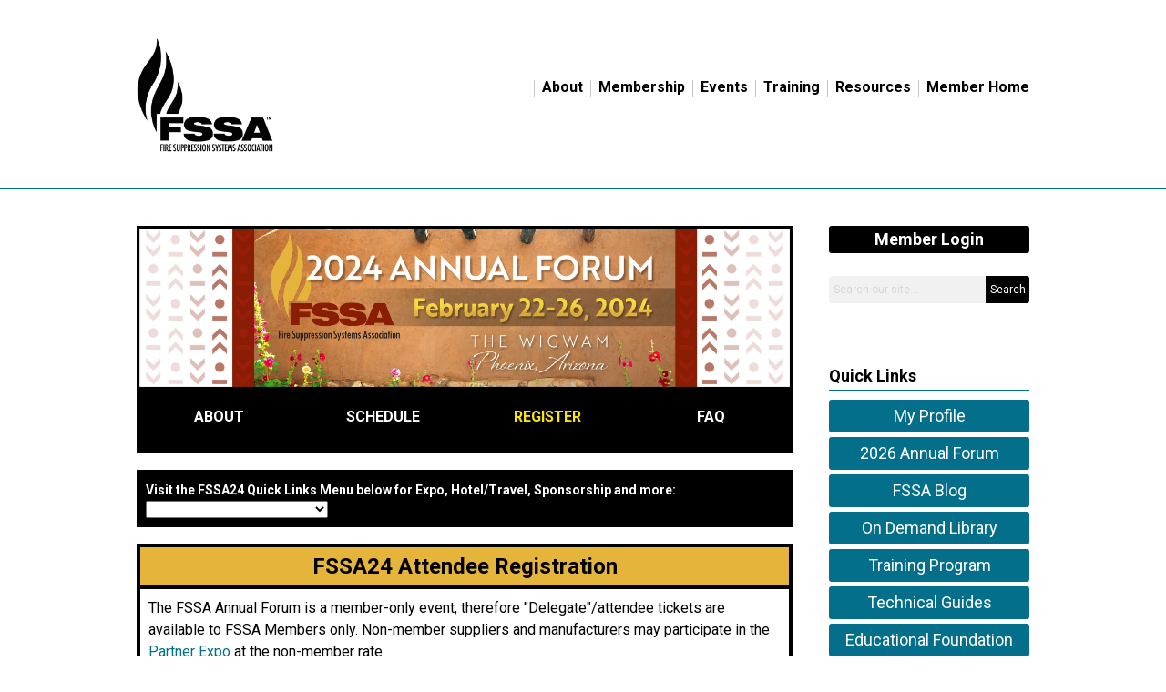

--- FILE ---
content_type: text/html; charset=utf-8
request_url: https://www.fssa.net/FSSA24register
body_size: 7500
content:
<!DOCTYPE html PUBLIC "-//W3C//DTD XHTML 1.0 Transitional//EN" "http://www.w3.org/TR/xhtml1/DTD/xhtml1-transitional.dtd">
<html xmlns="http://www.w3.org/1999/xhtml" xml:lang="en-us" lang="en-us" >
<head>
<link rel="stylesheet" href="https://cdn.icomoon.io/2584/MCFrontEnd/style-cf.css?p279bq">
<link href='https://fonts.googleapis.com/css?family=Roboto:400,700' rel='stylesheet' type='text/css'>
  <meta http-equiv="content-type" content="text/html; charset=utf-8" />
  <meta name="robots" content="index, follow" />
  <meta name="keywords" content="FSSA, Fire Suppression, Fire Suppression Systems Meeting, Clean Agents" />
  <meta name="title" content="FSSA 2024 Annual Forum Attendee Registration" />
  <meta name="author" content="FSSA Headquarters" />
  <meta name="description" content="Fire Suppression Systems Association (FSSA) 2023 Annual Form Overview" />
  <meta name="generator" content="MemberClicks Content Management System" />
  <meta name="viewport" content="width=device-width, initial-scale=1" />
  <title>FSSA 2024 Annual Forum Attendee Registration</title>
  <link href="/templates/decatur-jt/favicon.ico" rel="shortcut icon" type="image/x-icon" />
  <style type="text/css">
    ::-webkit-input-placeholder {color:inherit; opacity: 0.6}
    :-moz-placeholder {color:inherit;opacity:0.6}
    ::-moz-placeholder {color:inherit;opacity:0.6}
    :-ms-input-placeholder {color:inherit; opacity: 0.6}
  </style>
  <link rel="stylesheet" href="/components/com_jevents/views/default/assets/css/new-jevents.css" type="text/css" />
  <script type="text/javascript" src="https://www.fssa.net/includes/js/jquery.min.js"></script>
  <script type="text/javascript" src="https://www.fssa.net/includes/js/jquery-migrate.min.js"></script>
  <script type="text/javascript">
    (function($){
      jQuery.fn.extend({
        live: function (event, callback) {
          if (this.selector) {
            jQuery(document).on(event, this.selector, callback);
          }
        },
        curCSS : function (element, attrib, val){
          $(element).css(attrib, val);
        }
      })
    })(jQuery);
  </script>
  <script type="text/javascript">jQuery.noConflict();</script>
  <script type="text/javascript" src="https://www.fssa.net/includes/js/jquery-ui-custom-elvn-fr.min.js"></script>
  <script type="text/javascript" src="https://www.fssa.net/includes/js/jQueryUIDialogInclude.js"></script>
  <script type="text/javascript" src="https://www.fssa.net/includes/js/jquery.dataTables.js"></script>
  <script type="text/javascript" src="https://www.fssa.net/includes/js/jquery.tablednd-0.5.js"></script>
  <script type="text/javascript" src="https://www.fssa.net/includes/js/json2.js"></script>
  <script type="text/javascript" src="/ui-v2/js/libs/underscore/underscore.js"></script>
  <link rel="stylesheet" href="https://www.fssa.net/includes/css/themes/base/ui.all.css" type="text/css" />
  <link rel="stylesheet" href="https://www.fssa.net/includes/css/jqueryui.css" type="text/css" />
  <link rel="stylesheet" href="https://www.fssa.net/includes/css/system-messages.css" type="text/css" />
  <script type="text/javascript" src="/plugins/system/mtupgrade/mootools.js"></script>
  <script type="text/javascript" src="/includes/js/joomla.javascript.js"></script>
  <script type="text/javascript" src="/media/system/js/caption.js"></script>
  <script type='text/javascript'>
/*<![CDATA[*/
	var jax_live_site = 'https://www.fssa.net/index.php';
	var jax_site_type = '1.5';
	var jax_token_var = '673ffb5503f9cf759ea199816dc9d76c';
/*]]>*/
</script><script type="text/javascript" src="https://www.fssa.net/plugins/system/pc_includes/ajax_1.3.js"></script>
  <link rel="stylesheet" href="/media/system/css/modal.css" type="text/css" />
  <script type="text/javascript" src="/media/system/js/modal.js"></script>
  <script type="text/javascript">
      window.addEvent("domready", function() {
          SqueezeBox.initialize({});
          $$("a.modal").each(function(el) {
              el.addEvent("click", function(e) {
                  new Event(e).stop();
                  SqueezeBox.fromElement(el);
              });
          });
      });
  </script>
  <script type="text/javascript">
    jQuery(document).ready(function() {
      var mcios = navigator.userAgent.toLowerCase().match(/(iphone|ipod|ipad)/);
      var supportsTouch = 'ontouchstart' in window || window.navigator.msMaxTouchPoints || navigator.userAgent.toLowerCase().match(/(iemobile)/);
      if (mcios) {
        jQuery('#bkg').addClass('mc-touch mc-ios');
      } else if (supportsTouch) {
        jQuery('#bkg').addClass('mc-touch non-ios');
      } else {
        jQuery('#bkg').addClass('mc-no-touch');
      }
      jQuery('#cToolbarNavList li:has(li)').addClass('parent');
    });
  </script>

<link rel="stylesheet" href="/templates/system/css/general.css" type="text/css"/>
<link rel="stylesheet" href="/jmc-assets/nivo-slider-css/nivo-slider.css" type="text/css" />
<link rel="stylesheet" href="/jmc-assets/nivo-slider-css/nivo-themes/mc01/mc01.css" type="text/css" />
<link rel="stylesheet" href="/jmc-assets/nivo-slider-css/nivo-themes/mc02/mc02.css" type="text/css" />
<link rel="stylesheet" href="/templates/decatur-jt/css/editor.css" type="text/css" />
<!--[if lte IE 8]>
    <link rel="stylesheet" type="text/css" href="/templates/decatur-jt/css/ie8.css" />
<![endif]-->
<script type="text/javascript" src="/jmc-assets/global-js/hoverIntent.js"></script>
<script type="text/javascript" src="/jmc-assets/global-js/jquery.nivo.slider.pack.js"></script>

<script type="text/javascript">
jQuery(function(){
    jQuery('.socnets ul > li > a > span').each(function() {
        var socnetText = jQuery(this).text().toLowerCase();
        jQuery(this).addClass('icon-'+socnetText);
        jQuery(this).parent('a').addClass(socnetText);
  });
});
</script>
<script type="text/javascript">// <![CDATA[
jQuery(window).load(function() {
    jQuery('#slider').nivoSlider({
        effect: 'fade', // Nivo Slider - Specify sets like: 'fold,fade,sliceDown'
        slices: 9, // For slice animations
        boxCols: 9, // For box animations
        boxRows: 3, // For box animations
        animSpeed: 500, // Slide transition speed
        pauseTime: 5000, // How long each slide will show
        startSlide: 0, // Set starting Slide (0 index)
        directionNav: true, // Next & Prev navigation
        directionNavHide: true, // Only show on hover
        controlNav: false, // 1,2,3... navigation
        controlNavThumbs: false, // Use thumbnails for Control Nav
        pauseOnHover: false, // Stop animation while hovering
        manualAdvance: false, // Force manual transitions
        prevText: 'Prev', // Prev directionNav text
        nextText: 'Next', // Next directionNav text
        randomStart: false, // Start on a random slide
        beforeChange: function(){}, // Triggers before a slide transition
        afterChange: function(){}, // Triggers after a slide transition
        slideshowEnd: function(){}, // Triggers after all slides have been shown
        lastSlide: function(){}, // Triggers when last slide is shown
        afterLoad: function(){} // Triggers when slider has loaded
    });
});
// ]]></script>
<script type="text/javascript">// <![CDATA[
jQuery(window).load(function() {
    jQuery('#slider2').nivoSlider({
        effect: 'fade', // Nivo Slider - Specify sets like: 'fold,fade,sliceDown'
        slices: 9, // For slice animations
        boxCols: 9, // For box animations
        boxRows: 3, // For box animations
        animSpeed: 500, // Slide transition speed
        pauseTime: 2000, // How long each slide will show
        startSlide: 0, // Set starting Slide (0 index)
        directionNav: true, // Next & Prev navigation
        directionNavHide: true, // Only show on hover
        controlNav: false, // 1,2,3... navigation
        controlNavThumbs: false, // Use thumbnails for Control Nav
        pauseOnHover: false, // Stop animation while hovering
        manualAdvance: false, // Force manual transitions
        prevText: 'Prev', // Prev directionNav text
        nextText: 'Next', // Next directionNav text
        randomStart: true, // Start on a random slide
        beforeChange: function(){}, // Triggers before a slide transition
        afterChange: function(){}, // Triggers after a slide transition
        slideshowEnd: function(){}, // Triggers after all slides have been shown
        lastSlide: function(){}, // Triggers when last slide is shown
        afterLoad: function(){} // Triggers when slider has loaded
    });
});
// ]]></script>
</head>
<body id="bkg">

    <div id="viewports">
        <div id="phone-landscape"></div>
        <div id="tablet-portrait"></div>
        <div id="tablet-landscape"></div>
    </div>
        <div id="site-wrap">
        <div id="header" class="header-border">
            <div class="site-width">
                <div class="mc-logo-link"><a title="Fire Suppression Systems Association" href="/"><img style="margin: 0px 0px 0px 0px;" title="" src="/assets/site/fssa.png" alt="" width="237" height="198" align="" /></a></div>
                <div id="primary-menu"><ul class="menu resp-menu"><li class="item1"><a href="https://www.fssa.net/"><span>FSSA</span></a></li><li class="parent item119"><a href="/aboutfssa"><span>About</span></a><ul><li class="item120"><a href="/about"><span>About FSSA</span></a></li><li class="item121"><a href="/aboutindustry"><span>What is Special Hazard Fire Protection?</span></a></li><li class="parent item122"><a href="/leadership"><span>FSSA Leadership &amp; Committees</span></a><ul><li class="item209"><a href="/installer-elections"><span>Installer Elections</span></a></li><li class="item210"><a href="/manufacturer-elections"><span>Manufacturer Elections</span></a></li></ul></li><li class="item126"><a href="/nfparepresentation"><span>NFPA Representation</span></a></li><li class="item228"><a href="/about-fssaed"><span>FSSA Educational Foundation</span></a></li></ul></li><li class="parent item130"><a href="/membership"><span>Membership</span></a><ul><li class="item132"><a href="/fssamembership"><span>Join FSSA</span></a></li><li class="item133"><a href="/valueofmembership"><span>Membership Benefits</span></a></li><li class="item173"><a href="/membersearch"><span>Member Directory</span></a></li><li class="item227"><a href="/membershipfaq"><span>Managing Your Membership</span></a></li></ul></li><li class="parent item148"><span class="separator"><span>Events</span></span><ul><li class="item215"><a href="/annual-forums"><span>Annual Forums</span></a></li><li class="item150"><a href="/webinars"><span>Webinars</span></a></li><li class="item198"><a href="/town-hall-meetings"><span>Town Hall Meetings</span></a></li><li class="item152"><a href="/fssaspeakerrequests"><span>FSSA Speaker Requests</span></a></li></ul></li><li class="parent item136"><span class="separator"><span>Training</span></span><ul><li class="item137"><a href="/abouttraining"><span>FSSA Training Program</span></a></li><li class="item160"><a href="/technicalpublications"><span>FSSA Technical Guides</span></a></li></ul></li><li class="parent item153"><span class="separator"><span>Resources</span></span><ul><li class="item156"><a href="/fssalogos"><span>Download FSSA Logo</span></a></li><li class="item187"><a href="/fssa-presentations-library"><span>FSSA Presentations Library</span></a></li><li class="item159"><a href="/chemtel"><span>ChemTel Subscription</span></a></li><li class="item235"><a href="/fpa-reports"><span>FPA Reports</span></a></li><li class="item168"><a href="/harcreportshome"><span>HARC Reports</span></a></li><li class="item191"><a href="/afffresourcecenter"><span>AFFF Resource Center</span></a></li><li class="item211"><a href="/pfas-resource-center"><span>PFAS Resource Center</span></a></li><li class="item158"><a href="/nfpacodesstandards"><span>NFPA Codes &amp; Standards Reports</span></a></li><li class="item229"><a href="/scholarships"><span>Scholarships</span></a></li><li class="item190"><a href="/fssa-white-papers"><span>White Papers</span></a></li></ul></li><li class="item232"><a href="/member-home"><span>Member Home</span></a></li></ul></div>
                <div id="menu-button"><a href="#footer" class="icon-menu"></a></div>
                <div class="clarence"></div>
            </div>
        </div>
                                <div id="content-wrap" class="r-mid">
                    <div class="site-width">
                <div id="content-padding">
                    <div id="jmc-message"></div>
                    <div id="component-wrap">


<table class="contentpaneopen">



<tr>
<td valign="top">
<a href="/FSSA24about"><img style="margin: 0px 0px 0px 0px;" src="/assets/Meetings/2024Forum/FSSA24-banner-highres.jpg" alt="FSSA 2024 Annual Forum" width="100%" /></a><br />
<table style="width: 100%; border-color: #000000; border-width: 0px; border-style: solid;" border="0">
<tbody>
<tr>
<td style="width: 25%; background-color: #000000; border-color: #000000; border-style: solid; border-width: 1px;" align="center">
<h6><a href="/FSSA24about"><span style="font-size: 16px; color: #ffffff;"><strong>About</strong></span></a></h6>
</td>
<td style="width: 25%; background-color: #000000; border-color: #000000; border-style: solid; border-width: 1px;" align="center">
<h6><a href="/FSSA24schedule"><span style="font-size: 16px; color: #ffffff;"><strong>Schedule</strong></span></a></h6>
</td>
<td style="width: 25%; border-color: #000000; background-color: #000000; border-style: solid; border-width: 1px;" align="center">
<h6><a href="/FSSA24register"><span style="font-size: 16px; color: #f9e605;"><strong>Register</strong></span></a></h6>
</td>
<td style="width: 25%; border-color: #000000; background-color: #000000; border-style: solid; border-width: 1px;" align="center">
<h6><a href="/FSSA24faq"><span style="font-size: 16px; color: #ffffff;"><strong>FAQ</strong></span></a></h6>
</td>
</tr>
</tbody>
</table>
<table style="border-color: #000000; border-width: 1px; width: 100%; border-style: solid;" border="4">
<tbody>
<tr>
<td style="border-color: #000000; border-style: solid; border-width: 1px; width: 100%; background-color: #000000; text-align: left;" colspan="2"><strong><span style="color: #003e5d; font-size: 24px;"><span style="font-size: 14px; color: #ffffff;"><strong>Visit the FSSA24 Quick Links Menu below for Expo, Hotel/Travel, Sponsorship and more:<br /></strong></span><select onchange="this.options[this.selectedIndex].value &amp;&amp; (window.location = this.options[this.selectedIndex].value);">
<option selected="selected" value=""></option>
<option value="https://www.fssa.net/FSSA24about">FSSA24 About</option>
<option value="https://www.fssa.net/FSSA24register">FSSA24 Attendee Registration</option>
<option value="https://www.fssa.net/FSSA24faq">FSSA24 FAQ</option>
<option value="https://www.fssa.net/FSSA24hoteltravel">FSSA24 Hotel/Travel</option>
<option value="https://www.fssa.net/FSSA24optactivities">FSSA24 Optional Activities</option>
<option value="https://www.fssa.net/FSSA24expo">FSSA24 Partner Expo</option>
<option value="https://www.fssa.net/FSSA24schedule">FSSA24 Schedule</option>
<option value="https://www.fssa.net/FSSA24sponsorship">FSSA24 Sponsorship</option>
<option value="https://www.fssa.net/FSSA24spouse">FSSA24 Spouse Information</option>
<option value="https://www.fssa.net/FSSA24visitingphoenix">FSSA24 Visiting Phoenix</option>
</select></span></strong></td>
</tr>
</tbody>
</table>
<table style="border-color: #000000; border-width: 4px; width: 100%; border-style: solid;" border="4">
<tbody>
<tr>
<td style="border-color: #000000; border-style: solid; border-width: 4px; width: 100%; background-color: #e5b43b; text-align: center;"><span style="font-size: 24px;"><strong><span style="color: #000000;">FSSA24 Attendee Registration<br /></span></strong></span></td>
</tr>
<tr>
<td style="border-color: #c4e094; border-style: solid; border-width: 1px; width: 100%;">
<p><span style="color: #000000;"><span style="color: #000000;">The FSSA Annual Forum is a member-only event, therefore "<span style="color: #000000;">Delegate"/attendee tickets are available to FSSA Members only. <span style="color: #000000;">Non-member suppliers and manufacturers may participate in the</span><span style="color: #000000;"> <a href="https://fssa.memberclicks.net/FSSA24expo">Partner Expo</a> </span><span style="color: #000000;">at the non-member rate. </span></span></span></span></p>
<p><span style="color: #8a1f03;"><strong><span style="font-size: 16px;">Interested in Joining FSSA?</span></strong></span></p>
<p><span style="color: #000000;"><span style="color: #000000;">Join FSSA and not</span> <span style="color: #000000;">only gain access to the Forum, your company gains year-round discounted training opportunities,</span> <span style="color: #000000;">scholarships, publications and</span><span style="color: #000000;"> <a href="https://www.fssa.net/valueofmembership">more</a>.</span></span></p>
<p><span style="color: #8a1f03;"><strong><span style="font-size: 16px;">Is Your Company Already an FSSA Member?</span></strong></span></p>
<p><span style="color: #000000;">With FSSA membership, anyone from your company may attend the  FSSA Annual Forum. <a href="https://www.fssa.net/add-to-company-membership">Click here</a> to be added to your company's membership</span></p>
<p><span style="color: #8a1f03; font-size: 16px;"><strong>What's Included with Registration?</strong></span></p>
<p><span style="color: #000000;"><strong>Delegate and Honorary Member Tickets</strong> include access to all aspects of the Annual Forum, including programming, the Partner Expo and social events. </span></p>
<p><span style="color: #000000;"><span><strong>Spouse/Companion Tickets</strong> include access to all social events throughout the Annual Forum, including the special spouse breakfast </span>on Saturday, February 24. If you plan to bring your spouse/companion <span style="text-decoration: underline;">to any event</span>, they will need to register and have a name badge.</span></p>
<p><span style="color: #000000;"><a title="" href="/FSSA24optactivities" target="_self">Optional activities</a> are not included in any ticket and require separate registration.</span></p>
<table style="border-width: 2px; width: 100%; border-style: solid; border-color: #b77c51;" border="2">
<tbody>
<tr>
<td style="border-color: #b77c51; background-color: #b77c51; border-style: solid; border-width: 1px;" colspan="4"><span style="font-size: 16px; color: #ffffff;"><strong>2024 Annual Forum Pricing</strong></span></td>
</tr>
<tr>
<td style="border-color: #8a1f03; border-width: 2px; border-style: solid; width: 40%; background-color: #8a1f03;"><span style="color: #8a1f03;"><strong><span style="color: #ffffff;">Deadline to Register</span><br /></strong></span></td>
<td style="border-color: #8a1f03; border-width: 2px; border-style: solid; width: 20%; background-color: #8a1f03; text-align: center;"><span style="color: #ffffff;"><strong>Delegate <br />Tickets</strong></span></td>
<td style="border-color: #8a1f03; border-width: 2px; border-style: solid; width: 20%; background-color: #8a1f03; text-align: center;"><span style="color: #ffffff;"><strong>Spouse/ <br />Companion Tickets</strong></span></td>
<td style="border-color: #8a1f03; border-width: 2px; border-style: solid; width: 20%; background-color: #8a1f03; text-align: center;"><span style="color: #ffffff;"><strong>Honorary Member Tickets</strong></span></td>
</tr>
<tr>
<td style="border-color: #8a1f03; border-width: 2px; border-style: solid;"><span style="color: #000000;"><strong>Regular</strong><br /><span style="font-size: 14px;"><em>November 30, 2023 - January 15, 2024</em></span><br /></span></td>
<td style="border-color: #8a1f03; border-width: 2px; border-style: solid; text-align: center;"><span style="color: #000000;"><strong>$1,099</strong></span></td>
<td style="border-color: #8a1f03; border-width: 2px; border-style: solid; text-align: center;"><span style="color: #000000;"><strong>$595</strong></span></td>
<td style="border-color: #8a1f03; border-width: 2px; border-style: solid; text-align: center;"><span style="color: #000000;"><strong>$595</strong> </span></td>
</tr>
<tr>
<td style="border-color: #8a1f03; border-width: 2px; border-style: solid;"><span style="color: #000000;"><strong>Late</strong><br /><span style="font-size: 14px;"><em>After January 15, 2024</em></span></span></td>
<td style="border-color: #8a1f03; border-width: 2px; border-style: solid; text-align: center;"><strong><span style="color: #000000;">$1,299 </span></strong></td>
<td style="border-width: 2px; border-style: solid; border-color: #8a1f03; text-align: center;"><strong><span style="color: #000000;">$675</span> </strong></td>
<td style="border-width: 2px; border-style: solid; border-color: #8a1f03; text-align: center;"><strong><span style="color: #000000;">$675</span></strong></td>
</tr>
</tbody>
</table>
<h6> </h6>
<h6><a title="" href="https://fssa.memberclicks.net/index.php?option=com_mcform&amp;view=ngforms&amp;id=2179700" target="_self"><span style="font-size: 18px;"><strong>REGISTER NOW</strong></span></a></h6>
</td>
</tr>
<tr>
<td style="border-color: #000000; border-style: solid; border-width: 4px; width: 100%; background-color: #e5b43b; text-align: center;"><span style="font-size: 18px; color: #000000;"><strong>Cancellation and Substitution Policy<br /></strong></span></td>
</tr>
<tr>
<td style="border-color: #c4e094; border-style: solid; border-width: 1px; width: 100%;">
<p><span style="color: #8a1f03; font-size: 16px;"><strong>Cancellations:</strong></span></p>
<p><span style="color: #000000;"><strong>Refunds may be issued for cancellations received by January 19, 2024.</strong> All cancellations must be in writing, emailed to <a href="/cdn-cgi/l/email-protection" class="__cf_email__" data-cfemail="452421282c2b05233636246b2b2031">[email&#160;protected]</a> with subject line "FSSA 2024 Forum Cancellation: name of registrant." </span></p>
<p><span style="color: #000000;">Refunds incur the following processing fees which will be deducted from the ticket refund:</span></p>
<ul>
<li><span style="color: #000000;">Delegates: $150 </span></li>
<li><span style="color: #000000;">Spouse/Companions: $50</span></li>
</ul>
<p><span style="color: #000000;"><strong>No refunds will be made after January 19, 2024.</strong> Hotel, airline, and rental car cancellations must be made by the registrant. FSSA is not responsible for cancellation fees.</span></p>
<p><span style="color: #8a1f03; font-size: 16px;"><strong>Substitutions:</strong></span></p>
<p><span><span style="color: #000000;">If you are no longer able to attend the Annual Forum you may transfer your registration to someone else <em><strong>in your organization</strong></em>.<em> </em></span><span><span style="color: #000000;">The request must be made by submitting a <a title="" href="https://fssa.memberclicks.net/index.php?option=com_mcform&amp;view=ngforms&amp;id=2179697" target="_self">registration substitution form</a> <strong>no later than January 31, 2024.</strong></span><br /></span></span></p>
</td>
</tr>
</tbody>
</table></td>
</tr>

</table>
<span class="article_separator">&nbsp;</span>
</div>
                </div>
                                <div class="login-search side-bar">		<div class="moduletable">
		            <a id='mcSimpleLogin' href='login'>Member Login</a>		</div>
			<div class="moduletable mc-search single-search">
		            <form action="/index.php?option=com_search" method="post" name="mod_search_form" class="mc-site-search-mod">
    <div class="search mc-search single-search">
		<input name="searchword" id="mod_search_searchword" alt="Search" class="inputbox inputbox mc-search single-search" type="text" size="20" value=""  placeholder="Search our site..."  onfocus="this.placeholder = ''" onblur="this.placeholder = 'Search our site...'" /><a href="#" class="test button mc-search single-search">Search</a>	</div>
	<input type="hidden" name="task"   value="search" />
	<input type="hidden" name="option" value="com_search" />
    <input type="hidden" name="673ffb5503f9cf759ea199816dc9d76c" value="1" />
</form>
<script data-cfasync="false" src="/cdn-cgi/scripts/5c5dd728/cloudflare-static/email-decode.min.js"></script><script type="text/javascript">
	jQuery('form.mc-site-search-mod').find('a').click(function(e){
		e.preventDefault();
		var mcSiteSearchText = jQuery(this).closest('form.mc-site-search-mod').find('input.inputbox').val();
		if (mcSiteSearchText != ''){
			jQuery(this).closest('form.mc-site-search-mod').submit();
		}
	});
</script>
		</div>
	</div>
                                                <div id="right-bar" class="side-bar">		<div class="moduletable mc-pad">
		            <ul class="latestnews mc-pad">
</ul>		</div>
			<div class="moduletable mc-button-list">
					<h3>Quick Links</h3>
		            <ul class="menu"><li class="item166"><a href="/myprofile"><span>My Profile</span></a></li><li class="item245"><a href="/2026-annual-forum"><span>2026 Annual Forum</span></a></li><li class="item200"><a href="/fssa-blog"><span>FSSA Blog</span></a></li><li class="item234"><a href="/on-demand"><span>On Demand Library</span></a></li><li class="item162"><a href="/training"><span>Training Program</span></a></li><li class="item167"><a href="/technicalpub"><span>Technical Guides</span></a></li><li class="item231"><a href="/educational-foundation"><span>Educational Foundation</span></a></li><li class="item163"><a href="/faqs"><span>What is Special Hazard Fire Protection?</span></a></li><li class="item178"><a href="/member-search"><span>Find a Special Hazard Fire Expert</span></a></li></ul>		</div>
			<div class="moduletable">
					<h3>Our Sponsors</h3>
		            <div class="slider-wrapper theme-mc01">
<div class="ribbon"></div>
<div id="slider2" class="nivoSlider"><!-- >>> Modules Anywhere >>> --><img style="margin: 0px 0px 0px 0px;" title="" src="/assets/images/Sponsors/FSSA25sponsor-3Sincorporated-220x220.jpg" alt="" align="" /><img style="margin: 0px 0px 0px 0px;" title="" src="/assets/images/Sponsors/FSSA25sponsor-Fike-220x220.jpg" alt="" align="" /><img style="margin: 0px 0px 0px 0px;" title="" src="/assets/images/Sponsors/FSSA26sponsor-GeneP-220x220.jpg" alt="" align="" /><img style="margin: 0px 0px 0px 0px;" title="" src="/assets/images/Sponsors/FSSA26sponsor-greatlakes-220x200.jpg" alt="" align="" /><img style="margin: 0px 0px 0px 0px;" title="" src="/assets/images/Sponsors/FSSA25sponsor-Healey220x220.jpg" alt="" align="" /><img style="margin: 0px 0px 0px 0px;" title="" src="/assets/images/Sponsors/FSSA26sponsor-hiller-220x220.jpg" alt="" align="" /><img style="margin: 0px 0px 0px 0px;" title="" src="/assets/images/Sponsors/FSSA26sponsor-johnsoncontrols-220x200.jpg" alt="" align="" /><img style="margin: 0px 0px 0px 0px;" title="" src="/assets/sponsor-logos/fssa2026sponsor-kidde-220x220.jpg" alt="" align="" /><img style="margin: 0px 0px 0px 0px;" title="" src="/assets/images/Sponsors/FSSA25sponsor-Koorsen-220x220.jpg" alt="" align="" /><img style="margin: 0px 0px 0px 0px;" title="" src="/assets/images/Sponsors/ORR-220x220.png" alt="" align="" /><img style="margin: 0px 0px 0px 0px;" title="" src="/assets/images/Sponsors/FSSA25sponsor-RAN-220x220.jpg" alt="" align="" /><img style="margin: 0px 0px 0px 0px;" title="" src="/assets/images/Sponsors/FSSA25sponsor-ryanfire-220x220.jpg" alt="" align="" /><img style="margin: 0px 0px 0px 0px;" title="" src="/assets/sponsor-logos/fssa-ssifire2023-220x220.jpg" alt="ssi logo" align="" /><img style="margin: 0px 0px 0px 0px;" title="" src="/assets/sponsor-logos/Victaulic%20220.jpg" alt="" align="" /><img style="margin: 0px 0px 0px 0px;" title="" src="/assets/images/Sponsors/FSSA26sponsor-VID-220x220.jpg" alt="" align="" /><img style="margin: 0px 0px 0px 0px;" title="" src="/assets/images/Sponsors/FSSA25sponsor-viking-220x220.jpg" alt="" align="" /><img style="margin: 0px 0px 0px 0px;" title="" src="/assets/sponsor-logos/fssa2026sponsor-worthington-220x220.jpg" alt="" align="" /><img style="margin: 0px 0px 0px 0px;" title="" src="/assets/sponsor-logos/fssa2026sponsor-XDS-220x220.jpg" alt="" align="" /><!-- <<< Modules Anywhere <<< --></div>
</div>		</div>
			<div class="moduletable">
					<h3>Latest News</h3>
		            <h4>Stay on top of the latest industry news and association updates.</h4>
<h4> </h4>
<h4><a href="https://www.fssa.net/fssa-blog"><img style="margin: 0px; width: 100%;" title="" src="/assets/Blog/FSSA-blog.png" alt="FSSA Blog" align="" /></a></h4>
<h4> </h4>
<h5><a href="https://www.fssa.net/fssa-blog">visit the FSSA Blog</a></h5>
<hr />
<p><span style="color: #8a1e04; font-size: 18px; font-weight: bold;">FSSA Merch Store</span></p>
<p><a href="https://fssamerch.com/shop/category/595795/?subcategory=135953" target="_blank"><img style="margin: 0px 0px 0px 0px;" src="/assets/images/FSSA%20tees.jpg" alt="" width="100%" /></a><br /><a href="https://fssamerch.com/shop/category/595795/?subcategory=142065" target="_blank"><img style="margin: 0px 0px 0px 0px;" src="/assets/images/FSSA%20polos.jpg" alt="" width="100%" /></a><br /><a href="https://fssamerch.com/shop/category/595795/?subcategory=136387" target="_blank"><img style="margin: 0px 0px 0px 0px;" src="/assets/images/FSSA%20hats%20hoodies.jpg" alt="" width="100%" /></a></p>
<h5><a href="https://fssamerch.com/shop/home/" target="_blank">shop now</a></h5>		</div>
			<div class="moduletable">
					<h3>Upcoming Events</h3>
		            <table class="mod_events_latest_table" width="100%" border="0" cellspacing="0" cellpadding="0" align="center"><tr class="jevrow0"><td class="mod_events_latest_first"><div class="mc-event-listing" style="border-color: #e5b53b "><span class="mod_events_latest_date">Thu Feb 12, 2026</span><span class="mod_events_latest_content"><a href="/index.php?option=com_jevents&amp;task=icalrepeat.detail&amp;evid=12&amp;Itemid=115&amp;year=2026&amp;month=02&amp;day=12&amp;title=fssa-2026-annual-forum&amp;uid=56d45838258eb6f2609e5c7bbdad7420" >FSSA 2026 Annual Forum</a></span><div class="event-list-cat">Category: Annual Forum</div></div></td></tr>
<tr class="jevrow0"><td class="mod_events_latest"><div class="mc-event-listing" style="border-color: #046F8A "><span class="mod_events_latest_date">Thu Feb 12, 2026</span><span class="mod_events_latest_content"><a href="/index.php?option=com_jevents&amp;task=icalrepeat.detail&amp;evid=20&amp;Itemid=115&amp;year=2026&amp;month=02&amp;day=12&amp;title=technical-committee-meeting&amp;uid=06fabf89c7812d47622759e166c6c565" >Technical Committee Meeting</a></span><div class="event-list-cat">Category: Board/Committee Meetings</div></div></td></tr>
</table>
		</div>
	</div>
                            </div>
            <div class="clarence"></div>
        </div>
            </div>
    <div id="footer">
        <div class="site-width">
                        <div class="login-search-footer">		<div class="moduletable">
		            <a id='mcSimpleLogin' href='login'>Member Login</a>		</div>
			<div class="moduletable mc-search single-search">
		            <form action="/index.php?option=com_search" method="post" name="mod_search_form" class="mc-site-search-mod">
    <div class="search mc-search single-search">
		<input name="searchword" id="mod_search_searchword" alt="Search" class="inputbox inputbox mc-search single-search" type="text" size="20" value=""  placeholder="Search our site..."  onfocus="this.placeholder = ''" onblur="this.placeholder = 'Search our site...'" /><a href="#" class="test button mc-search single-search">Search</a>	</div>
	<input type="hidden" name="task"   value="search" />
	<input type="hidden" name="option" value="com_search" />
    <input type="hidden" name="673ffb5503f9cf759ea199816dc9d76c" value="1" />
</form>
<script type="text/javascript">
	jQuery('form.mc-site-search-mod').find('a').click(function(e){
		e.preventDefault();
		var mcSiteSearchText = jQuery(this).closest('form.mc-site-search-mod').find('input.inputbox').val();
		if (mcSiteSearchText != ''){
			jQuery(this).closest('form.mc-site-search-mod').submit();
		}
	});
</script>
		</div>
	</div>
                        <div class="socnets"><ul class="menu" id="socnets"><li class="item111"><a href="https://www.linkedin.com/company/firesuppressionsystemsassociation/" target="_blank"><span>Linkedin</span></a></li><li class="item176"><a href="https://www.youtube.com/channel/UChlkF660TcT8PyWXArZQaxg/featured" target="_blank"><span>YouTube</span></a></li><li class="item110"><a href="https://www.facebook.com/firesuppressionsystemsassociation/" target="_blank"><span>Facebook</span></a></li></ul></div>
            <div class="ftr-menu"><ul class="menu resp-menu"><li class="item1"><a href="https://www.fssa.net/"><span>FSSA</span></a></li><li class="parent item119"><a href="/aboutfssa"><span>About</span></a><ul><li class="item120"><a href="/about"><span>About FSSA</span></a></li><li class="item121"><a href="/aboutindustry"><span>What is Special Hazard Fire Protection?</span></a></li><li class="parent item122"><a href="/leadership"><span>FSSA Leadership &amp; Committees</span></a><ul><li class="item209"><a href="/installer-elections"><span>Installer Elections</span></a></li><li class="item210"><a href="/manufacturer-elections"><span>Manufacturer Elections</span></a></li></ul></li><li class="item126"><a href="/nfparepresentation"><span>NFPA Representation</span></a></li><li class="item228"><a href="/about-fssaed"><span>FSSA Educational Foundation</span></a></li></ul></li><li class="parent item130"><a href="/membership"><span>Membership</span></a><ul><li class="item132"><a href="/fssamembership"><span>Join FSSA</span></a></li><li class="item133"><a href="/valueofmembership"><span>Membership Benefits</span></a></li><li class="item173"><a href="/membersearch"><span>Member Directory</span></a></li><li class="item227"><a href="/membershipfaq"><span>Managing Your Membership</span></a></li></ul></li><li class="parent item148"><span class="separator"><span>Events</span></span><ul><li class="item215"><a href="/annual-forums"><span>Annual Forums</span></a></li><li class="item150"><a href="/webinars"><span>Webinars</span></a></li><li class="item198"><a href="/town-hall-meetings"><span>Town Hall Meetings</span></a></li><li class="item152"><a href="/fssaspeakerrequests"><span>FSSA Speaker Requests</span></a></li></ul></li><li class="parent item136"><span class="separator"><span>Training</span></span><ul><li class="item137"><a href="/abouttraining"><span>FSSA Training Program</span></a></li><li class="item160"><a href="/technicalpublications"><span>FSSA Technical Guides</span></a></li></ul></li><li class="parent item153"><span class="separator"><span>Resources</span></span><ul><li class="item156"><a href="/fssalogos"><span>Download FSSA Logo</span></a></li><li class="item187"><a href="/fssa-presentations-library"><span>FSSA Presentations Library</span></a></li><li class="item159"><a href="/chemtel"><span>ChemTel Subscription</span></a></li><li class="item235"><a href="/fpa-reports"><span>FPA Reports</span></a></li><li class="item168"><a href="/harcreportshome"><span>HARC Reports</span></a></li><li class="item191"><a href="/afffresourcecenter"><span>AFFF Resource Center</span></a></li><li class="item211"><a href="/pfas-resource-center"><span>PFAS Resource Center</span></a></li><li class="item158"><a href="/nfpacodesstandards"><span>NFPA Codes &amp; Standards Reports</span></a></li><li class="item229"><a href="/scholarships"><span>Scholarships</span></a></li><li class="item190"><a href="/fssa-white-papers"><span>White Papers</span></a></li></ul></li><li class="item232"><a href="/member-home"><span>Member Home</span></a></li></ul></div>
            
            <a id="RTT" href="#">Back to top <span class="icon-arrow-up2"></span></a>
            <a id="RTT-2" href="#">Back to top <span class="icon-arrow-up2"></span></a>
            <div class="footer-info"><p><strong><img style="margin: 0px 0px 0px 0px;" src="/assets/images/FSSALogos/FSSA_Logo_2023.png" alt="" width="250" /><br /></strong><br />Fire Suppression Systems Association (FSSA) | 3601 East Joppa Road, Baltimore, MD 21234<br /><a href="https://www.fssa.net/contactfssa">FAQ-Contact Us</a></p>
<p><span style="font-size: 12px;">© Copyright 2026 FSSA</span></p></div>
            <div class="clarence"></div>
            <div id="pbmc-wrap">
                <a id="pbmc" title="powered by MemberClicks" href="http://www.memberclicks.com/">powered by 
                    <span class="icon-mc-logomark"></span>
                    <span class="icon-mc-wordmark"></span>
                    <span class="mc-brand-container">MemberClicks</span>
                </a>
            </div>
            <div class="clarence"></div>
        </div>
    </div>
    <script type="text/javascript" src="/jmc-assets/global-js/mc-respond-v2.1.js"></script>
     <!-- inject global template body code -->
    
			<script type="text/javascript">
			document.write(unescape("%3Cscript src='https://ssl.google-analytics.com/ga.js' type='text/javascript'%3E%3C/script%3E"));
			</script>
			<script type="text/javascript">
			try {
			var pageTracker = _gat._getTracker("UA-126306920-1");
			pageTracker._trackPageview();
			} catch(err) {}</script>
			</body>
</html>